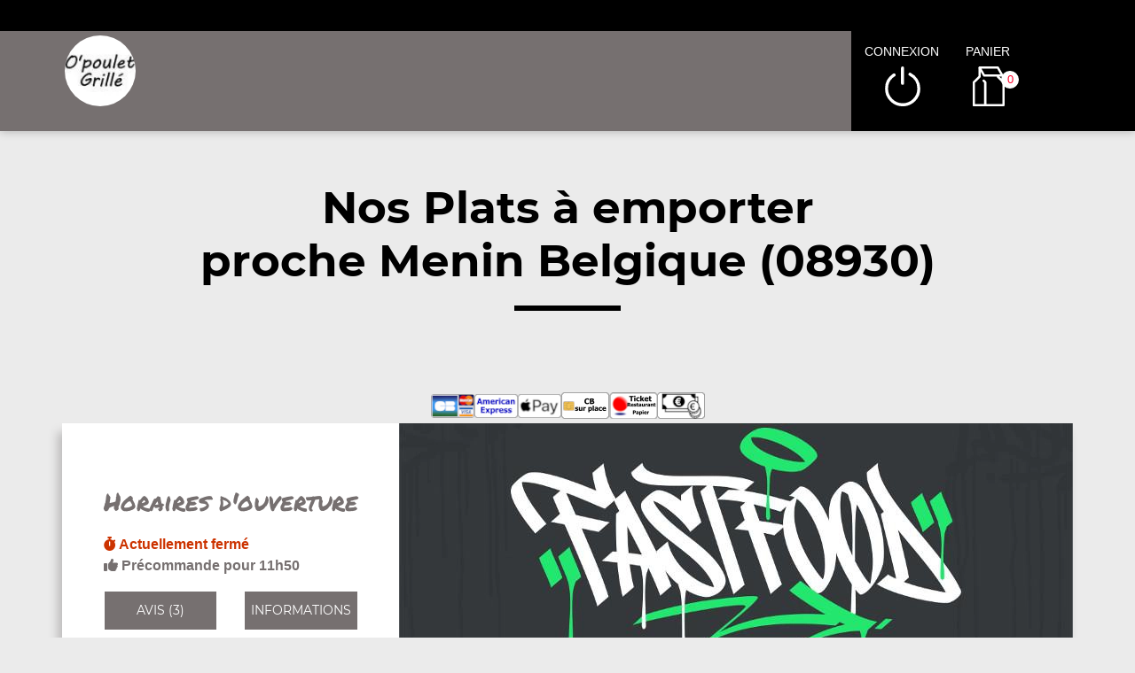

--- FILE ---
content_type: text/css; charset: UTF-8;charset=UTF-8
request_url: https://opoulet-grille.fr/site_v3/css/style_carte_vit_dynamique.css?09062025105814
body_size: -54
content:
:root{
    --couleur_principale:#767070;
    --couleur_secondaire:#717171;
    --couleur_principale_bis:#767070;
    --couleur_secondaire_bis:#717171;
}

.rating.note-globale .star:nth-child(-n+1) .star-1, .rating.note-globale .star:nth-child(-n+2) .star-2,
.rating.note-globale .star:nth-child(-n+3) .star-3, .rating.note-globale .star:nth-child(-n+4) .star-4,
.rating.note-globale .star:nth-child(-n+5) .star-5, .rating.note-globale .star:nth-child(-n+5) .star-moy,
.rating.note-globale .star:nth-child(-n+1) .star-1:before, .rating.note-globale .star:nth-child(-n+2) .star-2:before,
.rating.note-globale .star:nth-child(-n+3) .star-3:before, .rating.note-globale .star:nth-child(-n+4) .star-4:before,
.rating.note-globale .star:nth-child(-n+5) .star-5:before, .rating.note-globale .star:nth-child(-n+5) .star-moy:before,
.rating.note-globale .star:nth-child(-n+1) .star-1:after,  .rating.note-globale .star:nth-child(-n+2) .star-2:after,
.rating.note-globale .star:nth-child(-n+3) .star-3:after,  .rating.note-globale .star:nth-child(-n+4) .star-4:after,
.rating.note-globale .star:nth-child(-n+5) .star-5:after, .rating.note-globale .star:nth-child(-n+5) .star-moy:after {
    border-bottom-color:#d9242e;
    margin-right:5px;
}
.rating.note-id-52136 .star:nth-child(-n+5) .star-moy, .rating.note-id-52136 .star:nth-child(-n+5) .star-moy:before, .rating.note-id-52136 .star:nth-child(-n+5) .star-moy:after {border-bottom-color:#d9242e; margin-right:5px;}
.rating.note-id-50333 .star:nth-child(-n+5) .star-moy, .rating.note-id-50333 .star:nth-child(-n+5) .star-moy:before, .rating.note-id-50333 .star:nth-child(-n+5) .star-moy:after {border-bottom-color:#d9242e; margin-right:5px;}
.rating.note-id-46619 .star:nth-child(-n+5) .star-moy, .rating.note-id-46619 .star:nth-child(-n+5) .star-moy:before, .rating.note-id-46619 .star:nth-child(-n+5) .star-moy:after {border-bottom-color:#d9242e; margin-right:5px;}

